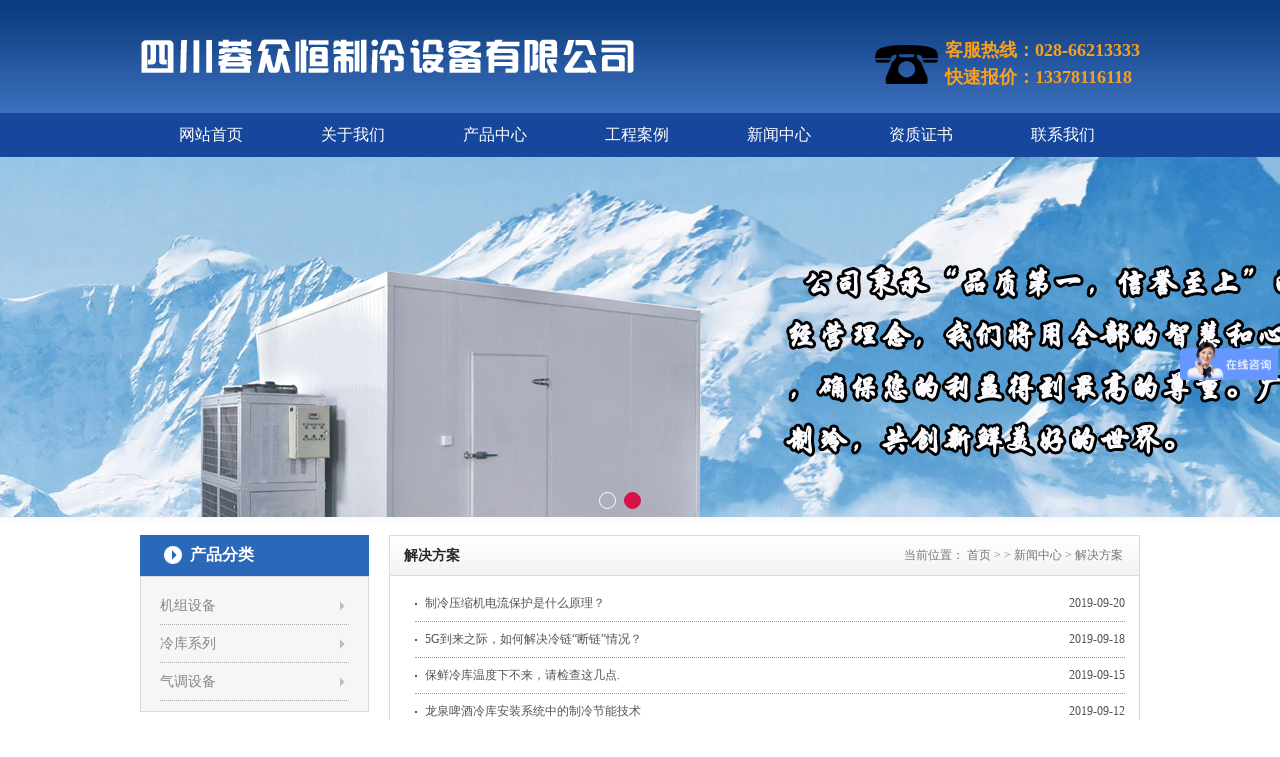

--- FILE ---
content_type: text/html
request_url: http://www.sczhonghengzl.com/html/xinwen/solution/index-3.html
body_size: 4729
content:
<!DOCTYPE html PUBLIC "-//W3C//DTD XHTML 1.0 Transitional//EN" "http://www.w3.org/TR/xhtml1/DTD/xhtml1-transitional.dtd">
<html xmlns="http://www.w3.org/1999/xhtml">
<head>
<meta http-equiv="Content-Type" content="text/html; charset=utf-8" />
<meta http-equiv="X-UA-Compatible" content="IE=7" />
<title>解决方案 - 成都冻库,成都冷库,成都小型冻库设计,成都冻库安装,成都冷库安装,成都保鲜库价格,成都冷藏库造价,四川气调库建造,大型冻库安装公司</title>
<meta name="keywords" content="成都冻库安装,成都冷库设计,成都冻库建造,成都冷库造价,成都冷库安装,成都保鲜库安装,成都气调库安装,冻库安装,冷库安装,冻库造价,冷库建造,冷库设计">
<meta name="description" content="四川蓉众恒制冷设备有限公司,13881933303 专注冷库安装10余年,冷库产品免费保修1年,2年内免费提供电器零配件,厂家直销无任何中间环节，调拨价批发零售冷库全套设备,工程商们的最佳合作伙伴,冷库造价更低,欢迎来电咨询：400-028-8787.">
<link rel="stylesheet" type="text/css" href="/skin/style/reset.css"/>
<link rel="stylesheet" type="text/css" href="/skin/style/common.css"/>
<script type="text/javascript" src="/skin/js/jquery-1.9.1.min.js"></script>
<script type="text/javascript" src="/skin/js/banner.js"></script>
</head>

<body>
<!--header-->
<div class="top-wrap">
  <div class="header">
    <div class="tel"> <p>客服热线：028-66213333</p>
<p>快速报价：13378116118</p> </div>
    <h1><a href="/" rel="nofollow"><a href="/index.php"><img src="/uploadfile/2016/1115/20161115064704110.png" /></a></a></h1>
  </div>
  <div class="nav-menu">     <ul>
      <li ><a href="/">网站首页</a></li>
            <li ><a href="http://www.sczhonghengzl.com/html/about/">关于我们</a></li>
            <li ><a href="http://www.sczhonghengzl.com/html/product/">产品中心</a></li>
            <li ><a href="http://www.sczhonghengzl.com/html/anli/">工程案例</a></li>
            <li ><a href="http://www.sczhonghengzl.com/html/xinwen/">新闻中心</a></li>
            <li ><a href="http://www.sczhonghengzl.com/html/zizhi/">资质证书</a></li>
            <li ><a href="http://www.sczhonghengzl.com/html/contact/">联系我们</a></li>
          </ul>
     
  </div>
</div>
<!--banner-->
<div class="banner"> 
    <ul class="img">
        <li><a href="javascript:;" style=" background:url(/uploadfile/2016/1115/20161115064609366.jpg) center no-repeat;"></a></li>
        <li><a href="javascript:;" style=" background:url(/uploadfile/2016/1109/20161109082059714.jpg) center no-repeat;"></a></li>
      </ul>
      <ul class="focus">
        <li>1</li>
        <li>2</li>
      </ul>
  </div>
<script type="text/javascript"> $(function(){ $('.banner').banner({height:'360px'}); }) </script> 
<!--main-->
<div class="main">
  <div class="side">
    <div class="side-menu">
      <h2>产品分类</h2>
            <ul class="side-list">
                <li><a href="http://www.sczhonghengzl.com/html/product/jizu/">机组设备</a></li>
                <li><a href="http://www.sczhonghengzl.com/html/product/lenku/">冷库系列</a></li>
                <li><a href="http://www.sczhonghengzl.com/html/product/qitiao/">气调设备</a></li>
              </ul>
          </div>
    <div class="side-news">
      <h2>最新新闻</h2>
            <ul class="side-news-list">
                <li><a href="http://www.sczhonghengzl.com/html/xinwen/news/2869.html" title="制冷剂冷冻油特性参数汇总-蓉众恒制冷">制冷剂冷冻油特性参数汇总-蓉众恒制冷</a></li>
                <li><a href="http://www.sczhonghengzl.com/html/xinwen/news/2868.html" title="广安冷鲜肉冻库安装多少钱？13881933303蓉众恒">广安冷鲜肉冻库安装多少钱？13881933303蓉众恒</a></li>
                <li><a href="http://www.sczhonghengzl.com/html/xinwen/news/2867.html" title="巴中水果蔬菜保鲜冷库造价13881933303蓉众恒">巴中水果蔬菜保鲜冷库造价13881933303蓉众恒</a></li>
                <li><a href="http://www.sczhonghengzl.com/html/xinwen/news/2866.html" title="巴中海鲜冷冻冷库安装13881933303蓉众恒">巴中海鲜冷冻冷库安装13881933303蓉众恒</a></li>
                <li><a href="http://www.sczhonghengzl.com/html/xinwen/news/2865.html" title="泸州小型水果冷库安装13881933303蓉众恒">泸州小型水果冷库安装13881933303蓉众恒</a></li>
                <li><a href="http://www.sczhonghengzl.com/html/xinwen/news/2864.html" title="泸州餐饮冷库建造安装13881933303蓉众恒">泸州餐饮冷库建造安装13881933303蓉众恒</a></li>
                <li><a href="http://www.sczhonghengzl.com/html/xinwen/news/2863.html" title="宜宾农副食品冷库安装设计13881933303蓉众恒">宜宾农副食品冷库安装设计13881933303蓉众恒</a></li>
                <li><a href="http://www.sczhonghengzl.com/html/xinwen/news/2862.html" title="大中型的冷库安装时如何选择制冷机组？13881933303">大中型的冷库安装时如何选择制冷机组？1...</a></li>
                <li><a href="http://www.sczhonghengzl.com/html/xinwen/news/2861.html" title="内江冷冻保鲜库设计有哪些要点？13881933303">内江冷冻保鲜库设计有哪些要点？13881933303</a></li>
              </ul>
          </div>
    <div class="side-contact">
      <p><img alt="" src="/uploadfile/2016/1110/20161110093648384.jpg" style="width: 206px; height: 86px;"/></p><p>客户：028-66213333</p><p>手机：13378116118<br/></p><p>地址：成都市金牛区金府路799号金府国际1栋2310-2311室</p>    </div>
  </div>
  <div class="main-r">
    <div class="main-tit">
      <div class="crumbs"><span>当前位置：</span> <a href="/">首页</a> >  > <a href="http://www.sczhonghengzl.com/html/xinwen/">新闻中心</a> > <a href="http://www.sczhonghengzl.com/html/xinwen/solution/">解决方案</a> </div>
      <h2>解决方案</h2>
    </div>
    <div class="content">
            <ul class="page-news-list">
                <li><span>2019-09-20</span><a href="http://www.sczhonghengzl.com/html/xinwen/solution/438.html" title="制冷压缩机电流保护是什么原理？">制冷压缩机电流保护是什么原理？</a></li>
                <li><span>2019-09-18</span><a href="http://www.sczhonghengzl.com/html/xinwen/solution/418.html" title="5G到来之际，如何解决冷链“断链”情况？">5G到来之际，如何解决冷链“断链”情况？</a></li>
                <li><span>2019-09-15</span><a href="http://www.sczhonghengzl.com/html/xinwen/solution/402.html" title="保鲜冷库温度下不来，请检查这几点.">保鲜冷库温度下不来，请检查这几点.</a></li>
                <li><span>2019-09-12</span><a href="http://www.sczhonghengzl.com/html/xinwen/solution/389.html" title="龙泉啤酒冷库安装系统中的制冷节能技术">龙泉啤酒冷库安装系统中的制冷节能技术</a></li>
                <li><span>2019-09-12</span><a href="http://www.sczhonghengzl.com/html/xinwen/solution/388.html" title="成都冷藏库设计技术知识">成都冷藏库设计技术知识</a></li>
                <li><span>2019-09-09</span><a href="http://www.sczhonghengzl.com/html/xinwen/solution/357.html" title="西昌冻库安装设计公司,13378116118,蓉众恒制冷价格合理">西昌冻库安装设计公司,13378116118,蓉众恒制冷价格合理</a></li>
                <li><span>2018-11-30</span><a href="http://www.sczhonghengzl.com/html/xinwen/solution/282.html" title="【2018冷博会】它居然比传统螺杆还节能30%">【2018冷博会】它居然比传统螺杆还节能30%</a></li>
                <li><span>2018-11-30</span><a href="http://www.sczhonghengzl.com/html/xinwen/solution/281.html" title="冷冻鱼复活？制冷技术突破瓶颈取得成效">冷冻鱼复活？制冷技术突破瓶颈取得成效</a></li>
                <li><span>2018-07-17</span><a href="http://www.sczhonghengzl.com/html/xinwen/solution/265.html" title="可再生能源发展：亟需加大制冷领域投入">可再生能源发展：亟需加大制冷领域投入</a></li>
                <li><span>2018-06-11</span><a href="http://www.sczhonghengzl.com/html/xinwen/solution/261.html" title="50㎡的库房安装海鲜冷库，能存多少吨海鲜？">50㎡的库房安装海鲜冷库，能存多少吨海鲜？</a></li>
                <li><span>2018-06-11</span><a href="http://www.sczhonghengzl.com/html/xinwen/solution/260.html" title="中国制造：从世界工厂到中国制造2025">中国制造：从世界工厂到中国制造2025</a></li>
                <li><span>2018-06-11</span><a href="http://www.sczhonghengzl.com/html/xinwen/solution/259.html" title="保鲜库、冷藏库、冷冻库、气调库">保鲜库、冷藏库、冷冻库、气调库</a></li>
                <li><span>2018-05-04</span><a href="http://www.sczhonghengzl.com/html/xinwen/solution/255.html" title="比泽尔获得2018年中国制冷展创新产品大奖">比泽尔获得2018年中国制冷展创新产品大奖</a></li>
                <li><span>2018-05-04</span><a href="http://www.sczhonghengzl.com/html/xinwen/solution/254.html" title="运行0故障！海尔中央空调连续3次中标国家技术创新示范企业">运行0故障！海尔中央空调连续3次中标国家技术创新示范企业</a></li>
                <li><span>2018-05-04</span><a href="http://www.sczhonghengzl.com/html/xinwen/solution/253.html" title="大金空调斩获中国房地产商首选空调品牌双奖">大金空调斩获中国房地产商首选空调品牌双奖</a></li>
                <li><span>2018-05-04</span><a href="http://www.sczhonghengzl.com/html/xinwen/solution/252.html" title="白电巨头角逐高端 马太效应加剧">白电巨头角逐高端 马太效应加剧</a></li>
                <li><span>2018-03-04</span><a href="http://www.sczhonghengzl.com/html/xinwen/solution/242.html" title="什么是冷藏库？冷藏库优缺点及价格">什么是冷藏库？冷藏库优缺点及价格</a></li>
                <li><span>2018-03-04</span><a href="http://www.sczhonghengzl.com/html/xinwen/solution/241.html" title="小型冷库的价格是多少？">小型冷库的价格是多少？</a></li>
                <li><span>2018-03-04</span><a href="http://www.sczhonghengzl.com/html/xinwen/solution/240.html" title="在广安保鲜冷库的建造中我们需要注意那些呢？">在广安保鲜冷库的建造中我们需要注意那些呢？</a></li>
                <li><span>2018-03-04</span><a href="http://www.sczhonghengzl.com/html/xinwen/solution/239.html" title="冷链设备市场爆发的产业困境与新机遇是什么?">冷链设备市场爆发的产业困境与新机遇是什么?</a></li>
              </ul>
      <div class="page"><a class="a1">154条</a> <a href="http://www.sczhonghengzl.com/html/xinwen/solution/index-2.html" class="a1">上一页</a> <a href="http://www.sczhonghengzl.com/html/xinwen/solution/index.html">1</a> <a href="http://www.sczhonghengzl.com/html/xinwen/solution/index-2.html">2</a> <span>3</span> <a href="http://www.sczhonghengzl.com/html/xinwen/solution/index-4.html">4</a> <a href="http://www.sczhonghengzl.com/html/xinwen/solution/index-5.html">5</a> <a href="http://www.sczhonghengzl.com/html/xinwen/solution/index-8.html">8</a> <a href="http://www.sczhonghengzl.com/html/xinwen/solution/index-4.html" class="a1">下一页</a></div>
          </div>
  </div>
</div>
<!--footer-->
<div class="footer">
  <div class="footer-wrap">
    <div class="flogo"> <img src="/skin/images/fLogo.jpg" /> </div>
    <div class="fcontact"> <p>快速报价热线：13378116118&nbsp;&nbsp;&nbsp;邮箱：<a href="mailto:128651200@qq.com">128651200@qq.com</a><br/>公司地址: 成都金牛区金府路799号金府国际1栋2310-2311室</p> </div>
    <div class="fcode"> <img src="/uploadfile/2020/0424/20200424045143967.png" style="height: 100px; width: 100px;" /><br />
<br />
<br /> </div>
  </div>
  <div class="copyright">
    <p>Copyright &amp;copy; 2024 版权所有 四川蓉众恒制冷设备有限公司 <a href="https://beian.miit.gov.cn/#/Integrated/index" target="_blank"><span style="color:#ffffff;">蜀ICP备13000372号-4</span></a> 好冷库众恒造 打造四川冷库安装知名品牌123</p><script>var _hmt = _hmt || [];
(function() {
  var hm = document.createElement("script");
  hm.src = "https://hm.baidu.com/hm.js?b413f78302235200a24901f28404691e";
  var s = document.getElementsByTagName("script")[0]; 
  s.parentNode.insertBefore(hm, s);
})();</script>  </div>
</div>
<!--end-->
<!--在线客服-->
<!--在线客服 end-->
</body>
</html>

--- FILE ---
content_type: text/css
request_url: http://www.sczhonghengzl.com/skin/style/common.css
body_size: 3280
content:
@charset "UTF-8";
.mainW, .header, .nav-menu ul, .main, .footer-wrap { width: 1000px; margin: 0 auto; overflow: hidden; }
.border, .news-wrap, .solution-wrap, .about-wrap, .category-wrap, .product-list, .product-list li img, .case-wrap { border: 1px solid #e1e1e1; }
.mt18, .category-wrap, .product-wrap, .case-wrap { margin-top: 18px; }
body { font-family: '宋体'; background: url(../images/bg.jpg) repeat-x center top; }
.header .tel { margin-top: 37px; padding-left: 70px; background: url(../images/tel.png) no-repeat center left; float: right; }
.header .tel p { font-size: 18px; color: #fa9f1b; font-weight: bold; }
.nav-menu { background: #17469d; }
.nav-menu ul li { line-height: 44px; float: left; }
.nav-menu ul li:hover { background: #fa9f1b; }
.nav-menu ul li a { font-size: 16px; color: white; font-weight: normal; font-family: "微软雅黑"; display: block; padding: 0 39px; }
.nav-menu ul li.active { background: #fa9f1b; }
/* banner */
.banner { position: relative; background: #cccccc; margin: 0 auto; }
.banner .img a, .banner .img, .banner .img li { width: 100%; height: 100%; }
.banner .img { position: relative; }
.banner .img li { position: absolute; top: 0; left: 0; }
.banner .img a { display: block; }
.focus { position: absolute; width: 100%; bottom: 0; z-index: 99; text-align: center; right: 20px; height: 50px; }
.focus li { display: inline-block; *display: inline;
zoom: 1; width: 15px; height: 15px; cursor: pointer; border: 1px solid white; border-radius: 50%; position: relative; top: 11px; margin: 0 2px; text-indent: -999em; *text-indent: 0;
font-size: 0; }
.focus li.state { background: #d71249; border-color: #d71249; }
.main { padding: 18px 0; }
.main-box { overflow: hidden; }
/* news */
.news-wrap, .solution-wrap { width: 291px; }
.news-wrap, .solution-wrap { float: left; }
.news-wrap .news-list, .solution-wrap .news-list { padding-top: 92px; margin-top: 5px; background: url(../images/new2.jpg) no-repeat center top; }
.news-list { padding: 5px 4px; }
.news-list li { height: 27px; background: url(../images/b15.gif) no-repeat 12px center; line-height: 27px; padding-left: 24px; }
.news-list li a { display: inline-block; width: 95%; font-size: 12px; color: #5e5e5e; white-space: nowrap; text-overflow: ellipsis; overflow: hidden; }
.page-news-list li { height: 35px; line-height: 35px; margin-left: 10px; padding-left: 10px; font-size: 12px; color: #555555; border-bottom: 1px dotted #999999; background: url(../images/b22.gif) no-repeat center left; }
.page-news-list li a { display: inline-block; width: 85%; color: #555555; white-space: nowrap; text-overflow: ellipsis; overflow: hidden; }
.page-news-list li span { display: inline-block; float: right; }
.about-wrap { width: 381px; float: left; margin-left: 14px; }
.about-wrap .txt { padding: 6px 4px; }
.about-wrap .txt p { font-size: 12px; color: #5e5e5e; font-weight: normal; line-height: 22px; }
.solution-wrap { float: right; }
.solution-wrap .news-list { background: url(../images/new3.jpg) no-repeat center top; }
/* product */
.category-wrap { width: 250px; float: left; }
.category-box dl { padding: 10px; }
.category-box dt { padding-left: 20px; background: url(../images/b15.gif) no-repeat center left; font-size: 16px; color: black; font-weight: bold; }
.category-box dt a { color: #2b68b9; }
.category-box dd { overflow: hidden; }
.category-box dd a {width: 60px;float: left;margin: 0px 8px;font-size: 12px;color: #666666;font-weight: normal;line-height: 26px;white-space: nowrap;/* text-overflow: ellipsis; */overflow: hidden;}
.product-wrap { width: 730px; float: right; }
.product-wrap .tit { height: 38px; border-bottom: 0; background: url(../images/mgg.gif) repeat-x center; }
.product-wrap .tit h2 { background: none; border-bottom: 0; color: white; }
.product-wrap .tit a { color: white; }
.product-list ul { overflow: hidden; }
.product-list li { margin: 13px 5px; float: left; }
.product-list li img { width: 170px; height: 125px; }
.product-list li span { line-height: 30px; text-align: center; background: #f3f3f3; display: block; font-size: 12px; color: black; font-weight: bold; font-family: "微软雅黑"; }
.page-pic-list { overflow: hidden; }
.page-pic-list li { margin: 10px 5px; float: left; }
.page-pic-list li img { width: 168px; height: 121px; border: 1px solid #eee; }
.page-pic-list li span { line-height: 26px; display: block; text-align: center; font-size: 12px; }
.page-pro-list { overflow: hidden; }
.page-pro-list li { margin: 10px 5px; float: left; }
.page-pro-list li img { width: 168px; height: 121px; border: 1px solid #eee; }
.page-pro-list li span { line-height: 26px; display: block; text-align: center; font-size: 12px; }
/* case */
.case-wrap .btn-l { margin-left: 12px; margin-right: 5px; margin-top: 53px; display: block; }
.gddiv, .partner { width: 970px; height: 100%; margin: 30px auto 20px auto; overflow: hidden; }
.gddiv ul, .partner ul { float: left; height: 100%; overflow: hidden; }
.gddiv li, .partner li { margin: 0 12px; float: left; display: inline; overflow: hidden; text-align: center; }
.gddiv li a, .partner li a { display: block; }
.gddiv li img, .partner li img { width: 170px; height: 123px; border: 1px solid #ccc; }
.gddiv li span, .partner li span { text-align: center; display: block; }
.innerElem { width: 9999px; clear: both; overflow: hidden; }
.innerElem ul li a { color: black; }
.innerElem ul li a:hover { color: red; }
.ad { margin: 15px 0; }
.ad img { max-width: 100%; height: auto; display: block; }
/* partner */
.partner li img { width: 160px; height: 80px; }
/* side */
.side { width: 229px; float: left; }
.side-list { padding: 10px 19px; border: 1px solid #d9d9d9; background-color: #f6f6f6; }
.side-list li { height: 37px; font-size: 14px; line-height: 37px; border-bottom: 1px dotted #acacac; background: url(../images/a3.png) no-repeat 180px 14px; }
.side-list li a { color: #878787; }
.side-list li:hover { background: url(../images/a2.png) no-repeat 180px 14px; }
.side-list li:hover a { color: #2b68b9; font-weight: bold; }
.side-news { margin-top: 15px; border: 1px solid #d9d9d9; background-color: #f6f6f6; }
.side-news-list { padding: 10px 13.5px; }
.side-news-list li { height: 30px; padding-left: 10px; background: url(../images/side-news.gif) no-repeat center left; }
.side-news-list li a { display: inline-block; width: 95%; line-height: 30px; font-size: 12px; color: #666; font-weight: normal; white-space: nowrap; text-overflow: ellipsis; overflow: hidden; }
.side-contact { border: 1px solid #d9d9d9; padding: 10px 14px; margin: 18px 0px 0px; }
.side-contact p { line-height: 26px; font-size: 12px; color: #666; font-weight: normal; }
/* main-r */
.main-r { width: 751px; float: right; }
.content { border: 1px solid #d9d9d9; border-top: 0px; padding: 10px 14.5px; }
/* friend */
.friend-wrap { line-height: 36px; background-color: #F8F8F8; border: 1px solid #D8D8D8; padding: 2px; margin-bottom: 9px; margin-top: 15px; }
.friend-wrap span { font-weight: bold; color: #666666; }
.friend-wrap a { padding: 0 5px; }
/* footer */
.footer { padding-top: 50px; background: #ebebeb; }
.footer-wrap { padding-bottom: 22px; }
.flogo { max-width: 250px; float: left; }
.fcontact { max-width: 310px; margin-left: 156px; float: left; }
.fcontact p { line-height: 26px; font-size: 12px; color: #666666; font-weight: normal; }
.fcode { max-width: 90px; float: right; }
.copyright { background: #2b68b9; }
.copyright p { line-height: 48px; font-size: 12px; color: white; font-weight: normal; text-align: center; }
.main-tit { line-height: 38px; border: 1px solid #dcdcdc; background: url(../images/b21.gif); overflow: hidden; }
.main-tit .crumbs { float: right; font-size: 12px; color: #777777; padding-right: 16px; }
.main-tit .crumbs a { color: #777777; }
.main-tit h2 { font-size: 14px; font-weight: bold; color: #272727; line-height: 39px; text-indent: 14px; }
.tit { height: 36px; width: 100%; background: url(../images/tit.gif) repeat-x; border-bottom: 2px solid #b6cae3; }
.tit a { font-size: 12px; color: #969696; line-height: 36px; padding-right: 12px; float: right; }
.tit h2 { padding: 0px 12px 0px 24px; font-size: 14px; font-weight: bold; border-bottom: 2px solid #2c6cc1; color: #383838; line-height: 36px; background: url(../images/b14.gif) no-repeat 12px 10px; float: left; }
.tit02 { border-bottom: 2px solid #2b68b9; overflow: hidden; }
.tit02 h2 { padding-right: 60px; padding-bottom: 8px; float: left; font-size: 14px; color: #2b68b9; font-weight: bold; background: url(../images/partnerTit.jpg) no-repeat top right; }
.tit03, .side-menu h2, .side-news h2 { height: 41px; width: 100%; background: url(../images/ctit.gif) no-repeat; font-size: 16px; color: #fff; line-height: 40px; text-indent: 50px; font-weight: bold; }
/* show */
.text-title { border-bottom: #636363 dotted 1px; }
.text-title h1 { text-align: center; font-size: 16px; line-height: 32px; }
.text-title p { font-size: 12px; text-align: center; line-height: 26px; }
.detailTxt { padding-top: 15px; margin-bottom: 15px; }
.detailTxt p { line-height: 26px; white-space: pre-wrap; }
.detailTxt p img { max-width: 100%; height: auto; }
.paging { margin: 10px; overflow: hidden; }
.paging p { line-height: 24px; }
/*sitemap*/
.sp-title { color: #888; padding: 4px 12px; border-top: 1px solid #EEE; border-bottom: 1px solid #EEE; background: #FAFAFA; margin-bottom: 8px; }
.sp-title h2 { font-size: 18px; line-height: 27px; }
.sp-title h2 a { margin-left: 6px; }
.sp-title .more01 { float: right; margin: -27px 0px; line-height: 27px; }
.linkbox { padding: 10px 8px; border-bottom: 1px solid #EEE; }
.linkbox h3, .linkbox h3 a { font-size: 16px; color: #F00; }
.f6 { width: 100%; overflow: hidden; clear: both; padding-bottom: 10px; }
.f6 li { list-style: none; float: left; line-height: 14px; padding: 8px 10px 0px; white-space: nowrap; }
.f6 li a { font-size: 14px; color: #666666; float: left; }
/* page */
.page { clear: both; padding: 20px 0 0px; text-align: center; }
.page a { display: inline-block; padding: 5px 15px; height: 22px; font-size: 12px; line-height: 22px; background: #fff; border: 1px solid #e3e3e3; text-align: center; color: #333; border-radius: 3px; }
.page a:hover { background: #0096dc; color: white; text-decoration: none; }
.page a.a1 { padding: 5px 15px; height: 22px; line-height: 22px; margin-top: 0px; }
.page span { display: inline-block; padding: 5px 15px; height: 22px; line-height: 22px; background: #0096dc; border: 1px solid #0096dc; color: #fff; text-align: center; border-radius: 3px; }
.page .noPage { display: inline-block; padding: 0px 12px; height: 22px; line-height: 22px; border: 1px solid #e3e3e3; text-align: center; color: #a4a4a4; }
